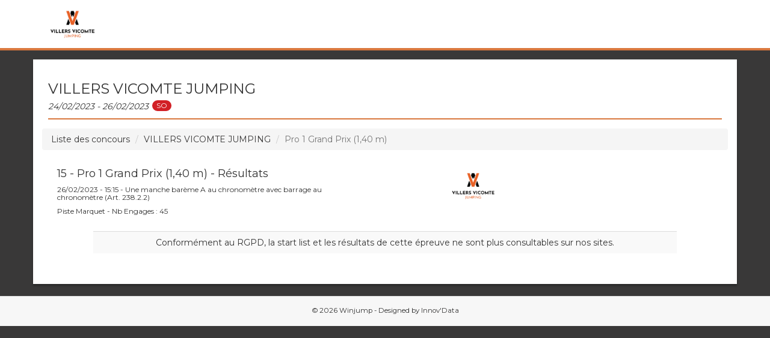

--- FILE ---
content_type: text/html; charset=UTF-8
request_url: https://villers.winjump.fr/concours/8369/villers-vicomte-jumping/171159/results
body_size: 2486
content:
<!DOCTYPE html>
<html>
    <head>
        <meta charset="UTF-8">
        <meta http-equiv="X-UA-Compatible" content="IE=edge">
        <meta name="viewport" content="width=device-width, initial-scale=0.8, maximum-scale=0.8,user-scalable=no">

        <title>Villers Vicomte - VILLERS VICOMTE JUMPING</title>
        
        <meta name="author" content="Innov' Data">
        <meta name="description" content="Winjump live website by Innov'Data">   
        
        <!-- ICONS -->
        <link rel="icon" type="image/x-icon" href="/assets/img/favicon.ico" />
        <link rel="apple-touch-icon" href="/assets/img/app-touch.png">

        <meta property="og:site_name" content="Winjump">
        <meta property="og:url" content="http://villers.winjump.fr">
        <meta property="og:image" content="/assets/img/app-touch.png">

        <!-- Style -->
        <link href="https://maxcdn.bootstrapcdn.com/bootstrap/3.3.5/css/bootstrap.min.css" rel="stylesheet">
        <link rel="stylesheet" href="https://cdnjs.cloudflare.com/ajax/libs/bootstrap-select/1.12.2/css/bootstrap-select.min.css">
        <link href="/assets/css/principal.css" rel="stylesheet">
        <link href="/assets/css/fa-svg.css" rel="stylesheet">
                <link rel="preconnect" href="https://fonts.googleapis.com">
        <link rel="preconnect" href="https://fonts.gstatic.com" crossorigin>
        <link href="https://fonts.googleapis.com/css2?family=Montserrat:wght@400;700&display=swap" rel="stylesheet">        
                                <link href="/assets/css/site_css/villers.css" rel="stylesheet">
                
        
        <!-- Global site tag (gtag.js) - Google Analytics -->
        <script async src="https://www.googletagmanager.com/gtag/js?id=UA-113182973-1"></script>
        <script>
        window.dataLayer = window.dataLayer || [];
        function gtag(){dataLayer.push(arguments);}
        gtag('js', new Date());

        gtag('config', 'UA-113182973-1');
        </script>

        <!-- Google Ad Manager -->
        <script async='async' src='https://www.googletagservices.com/tag/js/gpt.js'></script>
        <script>
        var googletag = googletag || {};
        googletag.cmd = googletag.cmd || [];
        </script>

        <script>
        googletag.cmd.push(function() {
            googletag.defineSlot('/21737251382/wj', 'fluid', 'div-gpt-ad-1544711368699-0').addService(googletag.pubads());
            googletag.pubads().enableSingleRequest();
            googletag.pubads().collapseEmptyDivs();
            googletag.enableServices();
        });
        </script>

    </head>
    <body>
        <nav class="navbar navbar-default navbar-fixed-top" role="navigation">
            <div class="container">
                <div class="navbar-header">
                                                                                    <a class="navbar-brand" href="/"><span class="dim"><img src="/assets/img/logos/villers2023.jpg" alt="WinJump"></span></a>
                    <span class="title-nav">Villers Vicomte</span>
                </div>
            </div>
        </nav>
        
<div class="container" style="padding:0;">
	<div class="container-body">
  	      <!-- /21737251382/wj -->
      <div id='div-gpt-ad-1544711368699-0' style="margin-left:5%;margin-right:5%;">
      <script>
      googletag.cmd.push(function() { googletag.display('div-gpt-ad-1544711368699-0'); });
      </script>
      </div>
        <h2 class="greenline">VILLERS VICOMTE JUMPING<br><span class="dates">24/02/2023 - 26/02/2023</span>&nbsp;<span class="badge badge-secondary" style="background-color:#d22026">SO</span></h2>
		<div class="container">
      <nav aria-label="breadcrumb">
        <ol class="breadcrumb">
          <li class="breadcrumb-item"><a href="/">Liste des concours</a></li>
          <li class="breadcrumb-item" aria-current="page"><a href="/concours/8369/villers-vicomte-jumping">VILLERS VICOMTE JUMPING</a></li>
          <li class="breadcrumb-item active" aria-current="page">Pro 1 Grand Prix (1,40 m)</li>
        </ol>
      </nav>
		</div>

		<div class="row" style="margin:0;">
			<div class="col-sm-6 vcenterBT">
        <h4> 15 - Pro 1 Grand Prix (1,40 m) - Résultats</h4>
        <h6>26/02/2023 - 15:15 - Une manche barème A au chronomètre avec barrage au chronomètre (Art. 238.2.2)</h6>        <h6>Piste Marquet - Nb Engages : 45</h6>
							</div>
			<div class="col-sm-3 text-center" style="margin-bottom:15px">
									<img height="85px"src="https://docs.winjump.fr/docs/8369/logos/CC.bmp" />
							</div>
			<div class="col-sm-3 text-center vcenterBT">
              				      			</div>			
		</div>
    <input type="hidden" id="status" value="RS" /> 
          <input type="hidden" id="epreuve" value="171159" />
        <input type="hidden" id="show" value="8369" />
    <input type="hidden" id="old-content" value="" />    
              <input type="hidden" id="template" value="winjump/rgpd.html.twig" />
        
	<div id="tableau">
      <div class="table-responsive">
        <table class="table table-striped">
          <tbody>
              <tr class="text-center">
                <td colspan="99" class="text-center"><div >Conformément au RGPD, la start list et les résultats de cette épreuve ne sont plus consultables sur nos sites.</div></td>
              </tr>
            </tbody>
        </table>
      </div>
    </div>    
        </div>
</div>
    <br>
        <div id="footer">
                <div style="text-align: center;"></div>
                <p class="bottom">© 2026 Winjump - Designed by <a href="http://innov-data.com">Innov'Data</a></p>
        </div>
    </body>
        <script src="https://code.jquery.com/jquery-3.5.1.min.js" integrity="sha256-9/aliU8dGd2tb6OSsuzixeV4y/faTqgFtohetphbbj0=" crossorigin="anonymous"></script>
        <script src="https://ajax.googleapis.com/ajax/libs/jquery/1.11.1/jquery.min.js"></script>

        <script src="https://maxcdn.bootstrapcdn.com/bootstrap/3.3.5/js/bootstrap.min.js"></script>
        <script src="https://cdnjs.cloudflare.com/ajax/libs/bootstrap-select/1.12.4/js/bootstrap-select.min.js"></script>
        <script src="/assets/js/fontawesome-all.min.js"></script>
        <script src="/bundles/fosjsrouting/js/router.js"></script>
        <script src="/js/routing?callback=fos.Router.setData"></script>
        <script src="/assets/js/winjump.js"></script>        
        <script>
    $(document).on("click", ".show-btn-indiv",function(){
        // if (playerInstances === 1) {
        //    var player = videojs("videoplayer_" + playerInstances);
        //    player.dispose();
        //    playerInstances--;
        //    $("." + idInstances[0]).remove();
        //    idInstances.pop();
        //}
        //closeMercure();
        //closeWS();
        //_goWS = false;
        if ($('#status').val() == 'LIVE'){
          closeTimerLive();
        }
        var tr = $(".res_indiv");
        tr.css("display","none");
        var target = $(this).data('target');
        $(target).css("display","table-row");
    });

    $(document).on("click", ".close-btn-indiv",function(){
        var tr = $(".res_indiv");
        tr.css("display","none");
        if ($('#status').val() == 'LIVE'){
          Live();
          activeTimerLive();
        }
    });

</script>
</html>
